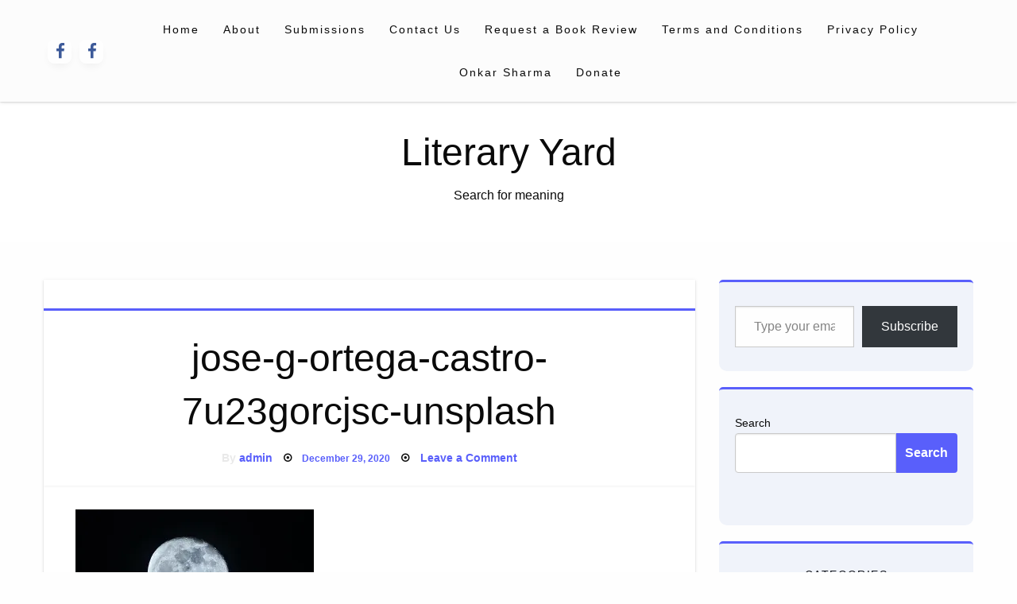

--- FILE ---
content_type: text/html; charset=utf-8
request_url: https://www.google.com/recaptcha/api2/aframe
body_size: 267
content:
<!DOCTYPE HTML><html><head><meta http-equiv="content-type" content="text/html; charset=UTF-8"></head><body><script nonce="8TYkdS5c6aeThCkx2PKeqQ">/** Anti-fraud and anti-abuse applications only. See google.com/recaptcha */ try{var clients={'sodar':'https://pagead2.googlesyndication.com/pagead/sodar?'};window.addEventListener("message",function(a){try{if(a.source===window.parent){var b=JSON.parse(a.data);var c=clients[b['id']];if(c){var d=document.createElement('img');d.src=c+b['params']+'&rc='+(localStorage.getItem("rc::a")?sessionStorage.getItem("rc::b"):"");window.document.body.appendChild(d);sessionStorage.setItem("rc::e",parseInt(sessionStorage.getItem("rc::e")||0)+1);localStorage.setItem("rc::h",'1769278053873');}}}catch(b){}});window.parent.postMessage("_grecaptcha_ready", "*");}catch(b){}</script></body></html>

--- FILE ---
content_type: application/javascript; charset=utf-8
request_url: https://fundingchoicesmessages.google.com/f/AGSKWxUmD0ZycANyI8KBNp0m3TBe04bWZATtDpojVPXc-awEeuETb408F9QdemmnQJwDdfyMKDGUPpNXC_qpQIod9uQhxsGzFyzyX5vpiJhXML6GZrBZzlip9LqtSyLGehyL7IO_oQT2bHOZb862PUJuLD0eyP9RwIFbLFQYtTfTYcsM3IjoP12Le-3B1Ak=/__adbg1a./googlempu./pgad./ads_ui./ads.compat.
body_size: -1288
content:
window['199535ad-9669-4051-b8c8-8c66a3de51dc'] = true;